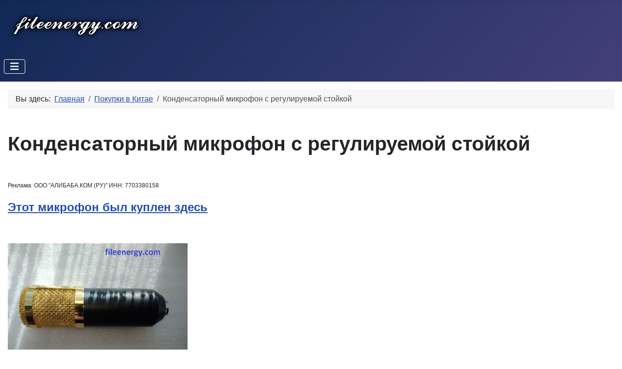

--- FILE ---
content_type: text/html; charset=utf-8
request_url: https://fileenergy.com/pokupki-v-kitae/kondensatornyj-mikrofon-s-reguliruemoj-stojkoj
body_size: 7043
content:
<!DOCTYPE html>
<html lang="ru-ru" dir="ltr">

<head>
    <meta charset="utf-8">
	<meta name="viewport" content="width=device-width, initial-scale=1">
	<meta name="generator" content="Joomla! - Open Source Content Management">
	<title>Конденсаторный микрофон с регулируемой стойкой</title>
	<link href="/media/templates/site/cassiopeia/images/joomla-favicon.svg" rel="icon" type="image/svg+xml">
	<link href="/media/templates/site/cassiopeia/images/favicon.ico" rel="alternate icon" type="image/vnd.microsoft.icon">
	<link href="/media/templates/site/cassiopeia/images/joomla-favicon-pinned.svg" rel="mask-icon" color="#000">
	<link href="https://fileenergy.com/component/finder/search?format=opensearch&amp;Itemid=111" rel="search" title="OpenSearch FileEnergyCom" type="application/opensearchdescription+xml">

    <link href="/media/system/css/joomla-fontawesome.min.css?9fdc77" rel="lazy-stylesheet"><noscript><link href="/media/system/css/joomla-fontawesome.min.css?9fdc77" rel="stylesheet"></noscript>
	<link href="/media/templates/site/cassiopeia/css/template.min.css?9fdc77" rel="stylesheet">
	<link href="/media/templates/site/cassiopeia/css/global/colors_standard.min.css?9fdc77" rel="stylesheet">
	<link href="/media/vendor/awesomplete/css/awesomplete.css?1.1.7" rel="stylesheet">
	<link href="/media/templates/site/cassiopeia/css/vendor/joomla-custom-elements/joomla-alert.min.css?0.4.1" rel="stylesheet">
	<link href="https://fileenergy.com/media/mod_simpleform2/css/styles.css?v=4.3.0" rel="stylesheet">
	<style>:root {
		--hue: 214;
		--template-bg-light: #f0f4fb;
		--template-text-dark: #495057;
		--template-text-light: #ffffff;
		--template-link-color: var(--link-color);
		--template-special-color: #001B4C;
		
	}</style>

    <script type="application/json" class="joomla-script-options new">{"joomla.jtext":{"MOD_FINDER_SEARCH_VALUE":"Введите текст...","COM_FINDER_SEARCH_FORM_LIST_LABEL":"Search Results","JLIB_JS_AJAX_ERROR_OTHER":"При получении данных JSON произошла ошибка. Код состояния HTTP %s.","JLIB_JS_AJAX_ERROR_PARSE":"При обработке данных JSON произошла ошибка парсинга:<br><code style=\"color:inherit;white-space:pre-wrap;padding:0;margin:0;border:0;background:inherit;\">%s<\/code>","ERROR":"Ошибка","MESSAGE":"Сообщение","NOTICE":"Внимание","WARNING":"Предупреждение","JCLOSE":"Закрыть","JOK":"Ок","JOPEN":"Открыть"},"finder-search":{"url":"\/component\/finder\/?task=suggestions.suggest&format=json&tmpl=component&Itemid=111"},"system.paths":{"root":"","rootFull":"https:\/\/fileenergy.com\/","base":"","baseFull":"https:\/\/fileenergy.com\/"},"csrf.token":"639ef5741c4ea9313b13a223a677f22c"}</script>
	<script src="/media/system/js/core.min.js?a3d8f8"></script>
	<script src="/media/templates/site/cassiopeia/js/template.min.js?9fdc77" type="module"></script>
	<script src="/media/vendor/awesomplete/js/awesomplete.min.js?1.1.7" defer></script>
	<script src="/media/com_finder/js/finder.min.js?755761" type="module"></script>
	<script src="/media/vendor/bootstrap/js/collapse.min.js?5.3.8" type="module"></script>
	<script src="/media/mod_menu/js/menu.min.js?9fdc77" type="module"></script>
	<script src="/media/system/js/messages.min.js?9a4811" type="module"></script>
	<script src="/media/vendor/jquery/js/jquery.min.js?3.7.1"></script>
	<script src="/media/legacy/js/jquery-noconflict.min.js?504da4"></script>
	<script src="https://fileenergy.com/media/mod_simpleform2/js/jquery.form.min.js?v=4.3.0" defer></script>
	<script src="https://fileenergy.com/media/mod_simpleform2/js/simpleform2.js?v=4.3.0" defer></script>
	<script type="application/ld+json">{"@context":"https://schema.org","@type":"BreadcrumbList","@id":"https://fileenergy.com/#/schema/BreadcrumbList/17","itemListElement":[{"@type":"ListItem","position":1,"item":{"@id":"https://fileenergy.com/","name":"Главная"}},{"@type":"ListItem","position":2,"item":{"@id":"https://fileenergy.com/pokupki-v-kitae","name":"Покупки в Китае"}},{"@type":"ListItem","position":3,"item":{"name":"Конденсаторный микрофон с регулируемой стойкой"}}]}</script>
	<script type="application/ld+json">{"@context":"https://schema.org","@graph":[{"@type":"Organization","@id":"https://fileenergy.com/#/schema/Organization/base","name":"FileEnergyCom","url":"https://fileenergy.com/"},{"@type":"WebSite","@id":"https://fileenergy.com/#/schema/WebSite/base","url":"https://fileenergy.com/","name":"FileEnergyCom","publisher":{"@id":"https://fileenergy.com/#/schema/Organization/base"},"potentialAction":{"@type":"SearchAction","target":"https://fileenergy.com/component/finder/search?q={search_term_string}&amp;Itemid=111","query-input":"required name=search_term_string"}},{"@type":"WebPage","@id":"https://fileenergy.com/#/schema/WebPage/base","url":"https://fileenergy.com/pokupki-v-kitae/kondensatornyj-mikrofon-s-reguliruemoj-stojkoj","name":"Конденсаторный микрофон с регулируемой стойкой","isPartOf":{"@id":"https://fileenergy.com/#/schema/WebSite/base"},"about":{"@id":"https://fileenergy.com/#/schema/Organization/base"},"inLanguage":"ru-RU","breadcrumb":{"@id":"https://fileenergy.com/#/schema/BreadcrumbList/17"}},{"@type":"Article","@id":"https://fileenergy.com/#/schema/com_content/article/114","name":"Конденсаторный микрофон с регулируемой стойкой","headline":"Конденсаторный микрофон с регулируемой стойкой","inLanguage":"ru-RU","isPartOf":{"@id":"https://fileenergy.com/#/schema/WebPage/base"}}]}</script>
	<script type="text/javascript">var SF2Lang=window.SF2Lang||{};SF2Lang["send"] = "Отправить";SF2Lang["close"] = "Закрыть";</script>


<!-- Google Analytics 4 -->
<script async src="https://www.googletagmanager.com/gtag/js?id=G-6FMCEQBJST"></script>
<script>
  window.dataLayer = window.dataLayer || [];
  function gtag(){dataLayer.push(arguments);}
  gtag('js', new Date());
  gtag('config', 'G-6FMCEQBJST');
</script>

<!-- Microsoft Clarity -->
<script type="text/javascript">
  (function(c,l,a,r,i,t,y){
    c[a]=c[a]||function(){(c[a].q=c[a].q||[]).push(arguments)};
    t=l.createElement(r);t.async=1;t.src="https://www.clarity.ms/tag/p35ur5h03m";
    y=l.getElementsByTagName(r)[0];y.parentNode.insertBefore(t,y);
  })(window, document, "clarity", "script", "p35ur5h03m");
</script>

<!-- Yandex.RTB -->
<script>window.yaContextCb = window.yaContextCb || [];</script>
<script src="https://yandex.ru/ads/system/context.js" async></script>

<meta name="zen-verification" content="k2loasPZAcjmOUv2nARz9yJCw7CNvpajhNRLbDT2sfJvY3s5uPCFMwGm6CsKLXvg" />
  
</head>

<body class="site com_content wrapper-static view-article no-layout no-task itemid-115 has-sidebar-left has-sidebar-right">
    <header class="header container-header full-width">

        
        
                    <div class="grid-child">
                <div class="navbar-brand">
                    <a class="brand-logo" href="/">
                        <img loading="eager" decoding="async" src="https://fileenergy.com/images/cooltext425968765490576.png" alt="FileEnergyCom" width="297" height="80">                    </a>
                                    </div>
            </div>
        
                    <div class="grid-child container-nav">
                                    
<nav class="navbar navbar-expand-md" aria-label="Главное меню">
    <button class="navbar-toggler navbar-toggler-right" type="button" data-bs-toggle="collapse" data-bs-target="#navbar112" aria-controls="navbar112" aria-expanded="false" aria-label="Переключить навигацию">
        <span class="icon-menu" aria-hidden="true"></span>
    </button>
    <div class="collapse navbar-collapse" id="navbar112">
        <ul class="mod-menu mod-list nav ">
<li class="nav-item item-111 default"><a href="/" >Главная</a></li><li class="nav-item item-112"><a href="/windows" >Windows</a></li><li class="nav-item item-113"><a href="/linux" >Linux</a></li><li class="nav-item item-114"><a href="/sozdanie-i-prodvizhenie-sajtov" >Создание и продвижение сайтов</a></li><li class="nav-item item-115 current active"><a href="/pokupki-v-kitae" aria-current="location">Покупки в Китае</a></li><li class="nav-item item-116"><a href="/raznoe" >Наука и технологии</a></li><li class="nav-item item-121"><a href="/radiotekhnika" >Радиотехника</a></li><li class="nav-item item-143"><a href="/prochee" >Прочее</a></li><li class="nav-item item-117"><a href="/kontakty" >Контакты</a></li></ul>
    </div>
</nav>

                                            </div>
            </header>

    <div class="site-grid">
        
        
        
                    <div class="grid-child container-sidebar-left">
                <div class="sidebar-left card ">
            <h3 class="card-header ">👉 Канал сайта на сервисе Дзен</h3>        <div class="card-body">
                
<div id="mod-custom147" class="mod-custom custom">
    <p><span style="font-size: 18px;"><strong><a href="https://dzen.ru/fileenergy">https://dzen.ru/fileenergy</a></strong></span></p>
<p><span style="font-size: 18px;"><strong><a href="https://bit.ly/4dq5fDj">https://bit.ly/4dq5fDj</a></strong></span></p>
<p> </p></div>
    </div>
</div>
<div class="sidebar-left card ">
        <div class="card-body">
                
<div id="mod-custom148" class="mod-custom custom">
    <p>🔥 <a title="Лучшие товары с Aliexpress" href="https://shopnow.pub/redirect/cpa/o/szj1tbjsr4y6yrp81idmeq7clwsnpdnq/?erid=2SDnjdb8wti"><span style="font-size: 24px;"><strong>Лучшие товары с Aliexpress</strong></span></a> 🛍️ </p>
<p><span style="font-size: 12px;">Реклама: ООО "АЛИБАБА.КОМ (РУ)" ИНН: 7703380158 erid=2SDnjdb8wti</span></p></div>
    </div>
</div>

            </div>
        
        <div class="grid-child container-component">
            <nav class="mod-breadcrumbs__wrapper" aria-label="Breadcrumbs">
    <ol class="mod-breadcrumbs breadcrumb px-3 py-2">
                    <li class="mod-breadcrumbs__here float-start">
                Вы здесь: &#160;
            </li>
        
        <li class="mod-breadcrumbs__item breadcrumb-item"><a href="/" class="pathway"><span>Главная</span></a></li><li class="mod-breadcrumbs__item breadcrumb-item"><a href="/pokupki-v-kitae" class="pathway"><span>Покупки в Китае</span></a></li><li class="mod-breadcrumbs__item breadcrumb-item active"><span>Конденсаторный микрофон с регулируемой стойкой</span></li>    </ol>
    </nav>

<div id="mod-custom137" class="mod-custom custom">
    <p><!-- Yandex.RTB R-A-581070-2 --> 
<div id="yandex_rtb_R-A-581070-2"></div> 
<script> 
window.yaContextCb.push(()=>{ 
Ya.Context.AdvManager.render({ 
"blockId": "R-A-581070-2", 
"renderTo": "yandex_rtb_R-A-581070-2" 
}) 
}) 
</script></p></div>

            
            <div id="system-message-container" aria-live="polite"></div>

            <main>
                <div class="com-content-article item-page">
    <meta itemprop="inLanguage" content="ru-RU">
    
    
        <div class="page-header">
        <h1>
            Конденсаторный микрофон с регулируемой стойкой        </h1>
                            </div>
        
        
    
    
        
                                                <div class="com-content-article__body">
        <p> </p>
<p><span style="font-size: 12px;">Реклама: ООО "АЛИБАБА.КОМ (РУ)" ИНН: 7703380158</span></p>
<p><span style="font-size: 24px;"><strong><a title="Этот микрофон был куплен здесь" href="https://shopnow.pub/redirect/cpa/o/swc7fdh4c9vylc2a0skksqswrbwkquse/?erid=2SDnjc2fjFK">Этот микрофон был куплен здесь</a></strong></span></p>
<p> </p>
<p><img src="/images/tovarikitai/mkbm/mkbm1.jpg" alt="конденсаторный микрофон с регулируемой стойкой" width="370" height="278"></p>
<p><img src="/images/tovarikitai/mkbm/mkbm2.jpg" alt="конденсаторный микрофон с регулируемой стойкой" width="370" height="278"></p>
<p><img src="/images/tovarikitai/mkbm/mkbm3.jpg" alt="конденсаторный микрофон с регулируемой стойкой" width="370" height="278"></p>
<p><img src="/images/tovarikitai/mkbm/mkbm4.jpg" alt="конденсаторный микрофон с регулируемой стойкой" width="370" height="278"></p>
<p><img src="/images/tovarikitai/mkbm/mkbm5.jpg" alt="конденсаторный микрофон с регулируемой стойкой" width="370" height="278"></p>
<p><img src="/images/tovarikitai/mkbm/mkbm6.jpg" alt="конденсаторный микрофон с регулируемой стойкой" width="370" height="278"></p>
<p><img src="/images/tovarikitai/mkbm/mkbm7.jpg" alt="конденсаторный микрофон с регулируемой стойкой" width="370" height="278"></p>
<p><img src="/images/tovarikitai/mkbm/mkbm8.jpg" alt="конденсаторный микрофон с регулируемой стойкой" width="370" height="278"></p>
<p><img src="/images/tovarikitai/mkbm/mkbm9.jpg" alt="конденсаторный микрофон с регулируемой стойкой" width="370" height="278"></p>
<p><img src="/images/tovarikitai/mkbm/mkbm10.jpg" alt="конденсаторный микрофон с регулируемой стойкой" width="370" height="278"></p>
<p><img src="/images/tovarikitai/mkbm/mkbm11.jpg" alt="конденсаторный микрофон с регулируемой стойкой" width="370" height="278"></p>
<p><img src="/images/tovarikitai/mkbm/mkbm12.jpg" alt="конденсаторный микрофон с регулируемой стойкой" width="370" height="278"></p>
<p> </p>
<p><span style="font-size: 12px;">Реклама: ООО "АЛИБАБА.КОМ (РУ)" ИНН: 7703380158</span></p>
<p><span style="font-size: 24px;"><strong><a title="Этот микрофон был куплен здесь" href="https://shopnow.pub/redirect/cpa/o/swc7fdh4c9vylc2a0skksqswrbwkquse/?erid=2SDnjc2fjFK">Этот микрофон был куплен здесь</a></strong></span></p>
<p> </p>     </div>

        
        
<nav class="pagenavigation" aria-label="Навигация по страницам">
    <span class="pagination ms-0">
                <a class="btn btn-sm btn-secondary previous" href="/pokupki-v-kitae/android-tv-box-pristavka-dlya-televizora" rel="prev">
            <span class="visually-hidden">
                Предыдущий: Android TV Box приставка для телевизора H96 MAX - RK3318            </span>
            <span class="icon-chevron-left" aria-hidden="true"></span> <span aria-hidden="true">Назад</span>            </a>
                    <a class="btn btn-sm btn-secondary next" href="/pokupki-v-kitae/bluetooth-blyutuz-audio-prijomnik-s-vykhodom-jack-3-5-dzhek-3-5" rel="next">
            <span class="visually-hidden">
                Следующий: Bluetooth (блютуз) аудио приёмник с выходом jack 3.5 (джек 3.5)            </span>
            <span aria-hidden="true">Вперед</span> <span class="icon-chevron-right" aria-hidden="true"></span>            </a>
        </span>
</nav>
                                        </div>
            </main>
            
        </div>

                    <div class="grid-child container-sidebar-right">
                <div class="sidebar-right card ">
        <div class="card-body">
                
<form class="mod-finder js-finder-searchform form-search" action="/component/finder/search?Itemid=111" method="get" role="search">
    <label for="mod-finder-searchword130" class="visually-hidden finder">Поиск</label><input type="text" name="q" id="mod-finder-searchword130" class="js-finder-search-query form-control" value="" placeholder="Введите текст...">
            <input type="hidden" name="Itemid" value="111"></form>
    </div>
</div>
<div class="sidebar-right card ">
            <h3 class="card-header ">👉 Поддержать автора финансово</h3>        <div class="card-body">
                
<div id="mod-custom142" class="mod-custom custom">
    <p>Если вы хотите <span style="color: rgb(22, 145, 121);">помочь автору</span> сайта <span style="color: rgb(22, 145, 121);">финансово</span>, вы можете сделать это добровольно!</p>
<p><span style="font-size: 18px;"><strong><a title="Донат картой на сервисе Дзен" href="https://clck.ru/3REGcb">Донат картой на сервисе Дзен</a></strong></span></p>
<p> </p>
<p><strong><span style="color: rgb(22, 145, 121);">Донат - финансовая помощь на криптокошелёк USDT TRC20:</span></strong></p>
<p>TDRB9q8276q2hLzwuYSQ2CdaXe1jboN45U                                                                                                                                  <strong>USDT TRC20</strong></p></div>
    </div>
</div>
<div class="sidebar-right card ">
        <div class="card-body">
                
<div id="mod-custom124" class="mod-custom custom">
    <p><div class="ya-site-form ya-site-form_inited_no" data-bem="{&quot;action&quot;:&quot;https://fileenergy.com/poisk-po-sajtu&quot;,&quot;arrow&quot;:false,&quot;bg&quot;:&quot;transparent&quot;,&quot;fontsize&quot;:16,&quot;fg&quot;:&quot;#000000&quot;,&quot;language&quot;:&quot;ru&quot;,&quot;logo&quot;:&quot;rb&quot;,&quot;publicname&quot;:&quot;Поиск по сайту&quot;,&quot;suggest&quot;:true,&quot;target&quot;:&quot;_self&quot;,&quot;tld&quot;:&quot;ru&quot;,&quot;type&quot;:2,&quot;usebigdictionary&quot;:true,&quot;searchid&quot;:2388897,&quot;input_fg&quot;:&quot;#000000&quot;,&quot;input_bg&quot;:&quot;#ffffff&quot;,&quot;input_fontStyle&quot;:&quot;normal&quot;,&quot;input_fontWeight&quot;:&quot;normal&quot;,&quot;input_placeholder&quot;:&quot;Поиск по сайту&quot;,&quot;input_placeholderColor&quot;:&quot;#000000&quot;,&quot;input_borderColor&quot;:&quot;#7f9db9&quot;}"><form action="https://yandex.ru/search/site/" method="get" target="_self" accept-charset="utf-8"><input type="hidden" name="searchid" value="2388897"/><input type="hidden" name="l10n" value="ru"/><input type="hidden" name="reqenc" value=""/><input type="search" name="text" value=""/><input type="submit" value="Найти"/></form></div><style type="text/css">.ya-page_js_yes .ya-site-form_inited_no { display: none; }</style><script type="text/javascript">(function(w,d,c){var s=d.createElement('script'),h=d.getElementsByTagName('script')[0],e=d.documentElement;if((' '+e.className+' ').indexOf(' ya-page_js_yes ')===-1){e.className+=' ya-page_js_yes';}s.type='text/javascript';s.async=true;s.charset='utf-8';s.src=(d.location.protocol==='https:'?'https:':'http:')+'//site.yandex.net/v2.0/js/all.js';h.parentNode.insertBefore(s,h);(w[c]||(w[c]=[])).push(function(){Ya.Site.Form.init()})})(window,document,'yandex_site_callbacks');</script></p></div>
    </div>
</div>
<div class="sidebar-right card ">
            <h3 class="card-header ">👉 Подписывайтесь на канал сайта в Telegram и YouTube</h3>        <div class="card-body">
                
<div id="mod-custom117" class="mod-custom custom">
    <p><span style="font-size: 12pt;"><strong><a title="Канал сайта в Telegram" href="https://t.me/fileenergycom"><img src="/images/banners/telegram_icon-icons.com_72055.png" width="32" height="32" data-path="local-images:/banners/telegram_icon-icons.com_72055.png"> Канал сайта в Telegram</a></strong></span></p>
<p><span style="font-size: 12pt;"><strong><a title="Канал сайта на YouTube" href="https://www.youtube.com/channel/UCvDhERBb21AH8rr0QnGHNYg"><img src="/images/banners/icons8-logotip-youtube-500.png" width="35" height="35" data-path="local-images:/banners/icons8-logotip-youtube-500.png">Канал сайта на YouTube</a></strong></span></p></div>
    </div>
</div>

            </div>
        
        
            </div>

            <footer class="container-footer footer full-width">
            <div class="grid-child">
                <ul class="mod-menu mod-list nav ">
<li class="nav-item item-144"><a href="/windows-en" >Windows en</a></li><li class="nav-item item-146"><a href="/linux-en" >Linux en</a></li><li class="nav-item item-147"><a href="/website-development-and-promotion-en" >Website Development and Promotion en</a></li><li class="nav-item item-148"><a href="/shopping-in-china-en" >Shopping in China en</a></li><li class="nav-item item-149"><a href="/science-and-technology-en" >Science and Technology en</a></li><li class="nav-item item-150"><a href="/radio-engineering-en" >Radio Engineering en</a></li><li class="nav-item item-151"><a href="/miscellaneous-en" >Miscellaneous en</a></li><li class="nav-item item-152"><a href="/contacts-en" >Contacts en</a></li><li class="nav-item item-153"><a href="/personal-data-privacy-policy" >Personal Data Privacy Policy</a></li></ul>
<ul class="mod-menu mod-list nav ">
<li class="nav-item item-118"><a href="/politika-konfidentsialnosti-personalnykh-dannykh" >Политика конфиденциальности персональных данных</a></li><li class="nav-item item-119"><a href="/soglasie-na-obrabotku-personalnykh-dannykh" >Согласие на обработку персональных данных</a></li></ul>

<div id="mod-custom118" class="mod-custom custom">
    <p> </p>
<center><span style="color: #808080;">Копирование материалов сайта запрещено</span></center>
<p> </p></div>
<ul class="mod-menu mod-list nav ">
<li class="nav-item item-120"><a href="/poisk-po-sajtu" >Поиск по сайту</a></li><li class="nav-item item-124"><a href="/servisy" >Сервисы</a></li></ul>

<div id="mod-custom121" class="mod-custom custom">
    <p><!-- Yandex.Metrika counter --> 
<script type="text/javascript" > 
(function(m,e,t,r,i,k,a){m[i]=m[i]||function(){(m[i].a=m[i].a||[]).push(arguments)}; 
m[i].l=1*new Date(); 
for (var j = 0; j < document.scripts.length; j++) {if (document.scripts[j].src === r) { return; }} 
k=e.createElement(t),a=e.getElementsByTagName(t)[0],k.async=1,k.src=r,a.parentNode.insertBefore(k,a)}) 
(window, document, "script", "https://mc.webvisor.org/metrika/tag_ww.js", "ym"); 
 
ym(50889974, "init", { 
clickmap:true, 
trackLinks:true, 
accurateTrackBounce:true, 
webvisor:true, 
trackHash:true, 
ecommerce:"dataLayer" 
}); 
</script> 
<noscript><div><img src="https://mc.yandex.ru/watch/50889974" style="position:absolute; left:-9999px;" alt="" /></div></noscript> 
<!-- /Yandex.Metrika counter --></p></div>

<div id="mod-custom119" class="mod-custom custom">
    <p></p> 
<center> 
<!--LiveInternet counter--><script type="text/javascript"> 
document.write('<a href="//www.liveinternet.ru/click" '+ 
'target="_blank"><img src="//counter.yadro.ru/hit?t45.9;r'+ 
escape(document.referrer)+((typeof(screen)=='undefined')?'': 
';s'+screen.width+'*'+screen.height+'*'+(screen.colorDepth? 
screen.colorDepth:screen.pixelDepth))+';u'+escape(document.URL)+ 
';h'+escape(document.title.substring(0,150))+';'+Math.random()+ 
'" alt="" title="LiveInternet" '+ 
'border="0" width="31" height="31"><\/a>') 
</script><!--/LiveInternet--> 
 

 
</center> 
</p>
<p> </p></div>

            </div>
        </footer>
    
    
    
</body>

</html>
